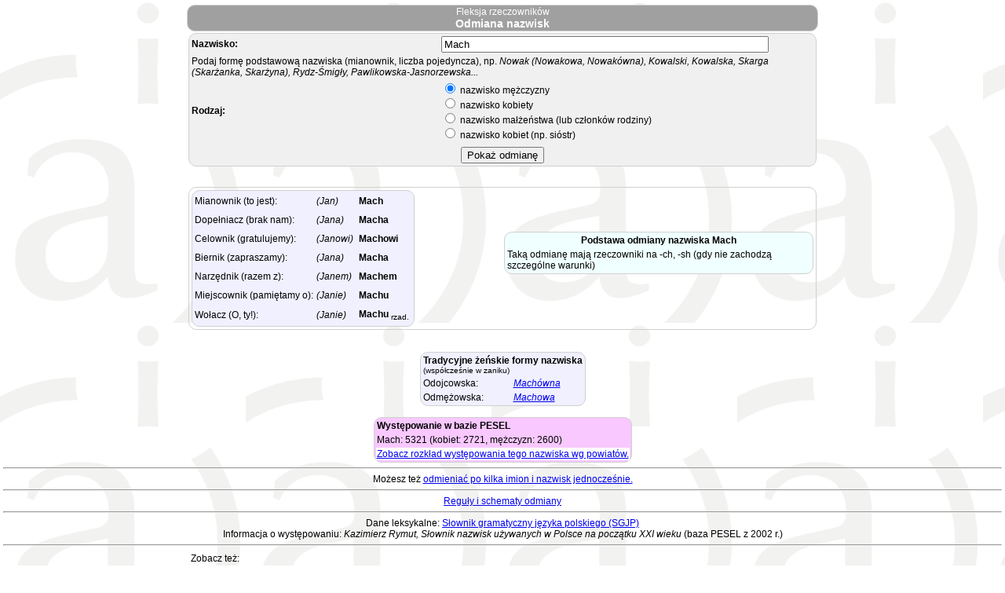

--- FILE ---
content_type: text/html;charset=utf-8
request_url: http://nlp.actaforte.pl:8080/Nomina/Nazwiska?nazwisko=Mach&typ=m
body_size: 5889
content:
<html xmlns="http://www.w3.org/1999/xhtml"><head><meta content="application/xhtml+xml; charset=utf-8" http-equiv="Content-Type"/><meta content="text/html; charset=utf-8"/><link href="styles2.css" rel="stylesheet" type="text/css"/><link href="img/ea11.ico" rel="icon" type="image/x-icon"/><script>function appendMobile(){e=document.getElementById('mobile'); if (e==null) return;const ua = navigator.userAgent;
if (/Mobile|Android|iP(hone|od)|IEMobile|BlackBerry|Kindle|Silk-Accelerated|(hpw|web)OS|Opera M(obi|ini)/.test(ua)) {
	e.style.display="block";    }}</script><link href="/Nomina/NazwiskaMob" media="only screen and (max-width: 720px)" rel="alternate"/><title>Odmiana nazwisk</title></head><body background="img/ai_background.gif" onload="javascript:appendMobile()"><div id="mobile" style="display:none"><a href="/Nomina/NazwiskaMob"><button style="font-size:200%">Wersja mobilna</button></a></div><div align="center"><table><tr><td style="background-color:#A0A0A0; color:#FFFFFF;text-align: center;border-width:1px;border-color:#D0D0D0;border-style:solid; border-radius: 10px;  -moz-border-radius: 5px;" width="800">Fleksja rzeczowników<div style="font-size: 14px;font-weight: bold;">Odmiana nazwisk</div></td></tr></table><form><table style=" background-color:#F0F0F0;border-width:1px;border-color:#D0D0D0;border-style:solid; border-radius: 10px;  -moz-border-radius: 5px;" valign="top" width="800"><tr><td width="40%"><b>Nazwisko:</b></td><td><input name="nazwisko" size="50" value="Mach"/></td></tr><tr><td colspan="2">Podaj formę podstawową nazwiska (mianownik, liczba pojedyncza), np. <i>Nowak (Nowakowa, Nowakówna), Kowalski, Kowalska, Skarga (Skarżanka, Skarżyna), Rydz-Śmigły, Pawlikowska-Jasnorzewska...</i></td></tr><tr><td><b>Rodzaj:</b></td><td><div><input checked="true" name="typ" type="radio" value="m"> nazwisko mężczyzny</input></div><div><input name="typ" type="radio" value="f"> nazwisko kobiety</input></div><div><input name="typ" type="radio" value="p1"> nazwisko małżeństwa (lub członków rodziny)</input></div><div><input name="typ" type="radio" value="p2"> nazwisko kobiet (np. sióstr)</input></div></td></tr><tr><td colspan="2"/></tr><tr><td align="center" colspan="2"><input type="submit" value="Pokaż odmianę"/></td></tr></table></form><br/><table halign="center" style=" border-width:1px;border-color:#D0D0D0;border-style:solid; border-radius: 10px;  -moz-border-radius: 5px;" valign="center" width="800"><tr><td width="50%"><table halign="left" style=" background-color:#F0F0FF;border-width:1px;border-color:#D0D0D0;border-style:solid; border-radius: 10px;  -moz-border-radius: 5px;" valign="center"><tr><td>Mianownik (to jest):</td><td><i>(Jan) </i></td><td><table><tr><td><div><b>Mach</b></div></td></tr></table></td></tr><tr><td>Dopełniacz (brak nam):</td><td><i>(Jana) </i></td><td><table><tr><td><div><b>Macha</b></div></td></tr></table></td></tr><tr><td>Celownik (gratulujemy):</td><td><i>(Janowi) </i></td><td><table><tr><td><div><b>Machowi</b></div></td></tr></table></td></tr><tr><td>Biernik (zapraszamy):</td><td><i>(Jana) </i></td><td><table><tr><td><div><b>Macha</b></div></td></tr></table></td></tr><tr><td>Narzędnik (razem z):</td><td><i>(Janem) </i></td><td><table><tr><td><div><b>Machem</b></div></td></tr></table></td></tr><tr><td>Miejscownik (pamiętamy o):</td><td><i>(Janie) </i></td><td><table><tr><td><div><b>Machu</b></div></td></tr></table></td></tr><tr><td>Wołacz (O, ty!):</td><td><i>(Janie) </i></td><td><table><tr><td><div><b>Machu</b><sub><a title="forma rzadko używana, nacechowana stylistycznie"> rzad.</a></sub></div></td></tr></table></td></tr></table></td><td><table style=" background-color:#F0FFFF;border-width:1px;border-color:#D0D0D0;border-style:solid; border-radius: 10px;  -moz-border-radius: 5px;"><tr><td align="center"><b>Podstawa odmiany nazwiska Mach</b></td></tr><tr><td><div>Taką odmianę mają rzeczowniki na -ch, -sh (gdy nie zachodzą szczególne warunki)<div/></div></td></tr></table><br/></td></tr></table><br/><div>&nbsp;</div><table style=" background-color:#F0F0FF;border-width:1px;border-color:#D0D0D0;border-style:solid; border-radius: 10px;  -moz-border-radius: 5px;" valign="top"><tr><td colspan="2"><b>Tradycyjne żeńskie formy nazwiska</b><div style="font-size: 10px;">(współcześnie w zaniku)</div></td></tr><tr><td>Odojcowska:</td><td><a href="/Nomina/Nazwiska?nazwisko=Mach%C3%B3wna&typ=f"><i>Machówna</i></a></td></tr><tr><td>Odmężowska:</td><td><a href="/Nomina/Nazwiska?nazwisko=Machowa&typ=f"><i>Machowa</i></a></td></tr></table><br/><table style=" background-color:#F8C8FF;border-width:1px;border-color:#D0D0D0;border-style:solid; border-radius: 10px;  -moz-border-radius: 5px;" valign="top"><tr><td><b>Występowanie w bazie PESEL</b></td></tr><tr><td>Mach: 5321 (kobiet: 2721, mężczyzn: 2600)</td></tr><tr><td style="background-color:#FFFFFF"><a href="/Nomina/Ndistr?nazwisko=Mach" target="ndistr">Zobacz rozkład występowania tego nazwiska wg powiatów.</a></td></tr></table></div><hr/><div>Możesz też <a href="/Nomina/ImionaNazwiska">odmieniać po kilka imion i nazwisk jednocześnie.</a></div><hr/><div><a href="Odmiana_nazwisk.html">Reguły i schematy odmiany</a></div><hr/><div>Dane leksykalne: <a href="http://sgjp.pl/" target="SGJP">Słownik gramatyczny języka polskiego (SGJP)</a></div><div>Informacja o występowaniu: <i>Kazimierz Rymut, Słownik nazwisk używanych w Polsce na początku XXI wieku</i> (baza PESEL z 2002 r.)</div><hr/><div align="center"><table width="800"><tr><td><div>Zobacz też:<ul style="padding:4px"><li><a href="/Nomina/Miejscowosci">Odmiana nazw polskich miejscowości</a></li><li><a href="/NLP3W/NumSyntax">Odmiana i składanie liczebników</a></li></ul></div></td><td/></tr></table></div><hr/><div>Opracowanie: Zbigniew Bronk, Agencja Informatyczna. Kontakt: Z[kropka]Bronk[at]ai[kropka]pl</div></body></html>

--- FILE ---
content_type: text/css
request_url: http://nlp.actaforte.pl:8080/Nomina/styles2.css
body_size: 3290
content:
ul            { margin-left: 16;margin-top: 2; margin-bottom: 2;}
pre            { margin-top: 2; margin-bottom: 2;}
p            { margin-top: 2; margin-bottom: 2;}
.invert      { color: #C8DCFF; background-color: #003840 }
.comment     { font-style: italic }
tabbody     { topmargin="1";leftmargin="1";bgcolor=#D0D0D0;link="#FFFFFF";vlink="#FFFFFF";alink="#FFFFFF"}
h1           { font-family: Arial,Verdana; font-size: 16px;margin-top: 8; margin-bottom: 5  }
h2           { color:#404040;font-family: Arial,Verdana; font-size: 14px;margin-top: 5; margin-bottom: 3 }
h3           { color:#404040;font-family: Arial,Verdana; font-size: 13px;margin-top: 3; margin-bottom: 2 }
h4           { color:#404040;font-family: Arial,Verdana;font-size: 12px;margin-top: 2; margin-bottom: 1 } 
td           { font-size: 12px;align:center}
th           { font-size: 12px;}
.field {onactivate:"javascript:window.status='Wprowad� dane'"';onblur:"javascript:window.status='opu�ci�'"'}
.bold {font-weight: bold;}
.form_title {font-weight: bold;}
.error {color: #FF0000;}
.warning {color: #FF0000;}
.hcell {color: #FFFFFF; background-color: #006060 }
.field_label {color: #000000; background-color: #CFCFCF }
.meta_label {color: #FFFFFF; background-color: #006060 }
.meta_label_sequence {color: #FFFFFF; background-color: #066060 }
.meta_label_choice {color: #FFFFFF; background-color: #600060 }
.meta_label_all {color: #FFFFFF; background-color: #606000 }
.meta_label_element {font-weight: bold;color: #FFFFFF; background-color: #703030 }
.atr_lab_req {font-weight: bold;}
.atr_lab_opt { }
.atr_val_req {font-weight: bold;}
.atr_val_opt {}
.documentation {color:blue}
.description {color:#3F3F3F;font-style: italic}
.table_style {border:1 bordercolor:#CCCCCC bordercolorlight:#C0C0C0 bordercolordark:#808080}
.label {color: #336633;}
.subst{background-color: #DDEEFF;}
.subst_cat{background-color: #AACCFF;}
.adj{background-color: #E0FFE0;text-align:center}
.adj_cat{background-color: #B0FFB0;}
.verb{background-color: #FFEEDD;text-align:center}
.verb_cat{background-color: #FFCCAA;}
.num{background-color: #EEDDFF;text-align:center}
.num_cat{background-color: #EEAAEE;}
.table1 {
	margin: 0em 0px; border: 1px solid rgb(170, 170, 170); border-collapse: collapse;
}

table.table1 td {
	padding: 0.2em; border: 1px solid rgb(170, 170, 170);
}
.table2 {
	margin: 0em 0px; border: 0px solid rgb(170, 170, 170); border-collapse: collapse;
}

table.table2 td {
	padding: 0.2em; border: 0px solid rgb(170, 170, 170);
}
.gcharacter {
	 font-style: italic 
}
.img100_500 {
	width: 100px;
	height: auto;
	border-radius: 4px;
}

.img100_500:hover {
	border: 2px solid #888;
	width: 500px;
	height: auto;
	border-radius: 20px;
}
.img200_600 {
	width: 200px;
	height: auto;
	border-radius: 4px;
}

.img200_600:hover {
	border: 2px solid #888;
	width: 600px;
	height: auto;
	border-radius: 20px;
}

body {
/* background-image: url(../images/page_gradiant.gif);
   background-repeat: repeat;
*/
 background-color:"#F0F0FF";
 font-family: Verdana, Arial, sans-serif;
 font-size: 12px;
 padding:0;
 margin:4;
 text-align: center;  
/* width:800*/
}
@media only screen and (max-width: 720px) {
  body {
    color: blue;
  }
}